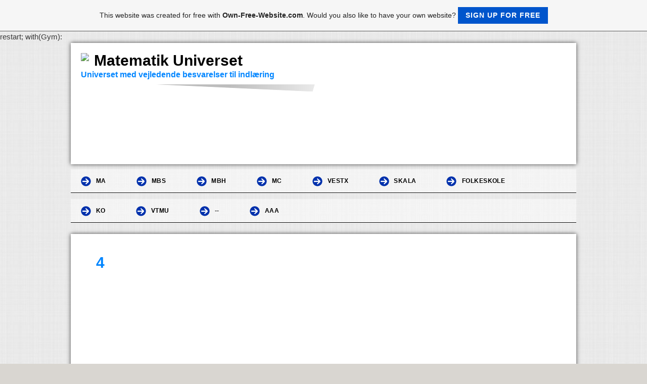

--- FILE ---
content_type: text/html; charset=ISO-8859-15
request_url: https://matematikhfsvar.page.tl/4.htm
body_size: 3070
content:
<!DOCTYPE html>    

<!--[if lt IE 7]> <html class="no-js lt-ie9 lt-ie8 lt-ie7" lang="en"> <![endif]-->
<!--[if IE 7]>    <html class="no-js lt-ie9 lt-ie8" lang="en"> <![endif]-->
<!--[if IE 8]>    <html class="no-js lt-ie9" lang="en"> <![endif]-->
<!--[if gt IE 8]><!--> <html lang="en"> <!--<![endif]-->
<head>
    <meta charset="utf-8" />
       <meta name="viewport" content="width=device-width, width=960" />
    <title>Matematik Universet - universet med vejledende besvarelser - 4</title>
    <link rel="stylesheet" type="text/css" href="//theme.webme.com/designs/clean/css/default3.css" />
            <script type="text/javascript">
        var dateTimeOffset = new Date().getTimezoneOffset();
        
        function getElementsByClassNameLocalTimeWrapper() {
            return document.getElementsByClassName("localtime");
        }
        
        (function () {
            var onload = function () {
                var elementArray = new Array();
                
                if (document.getElementsByClassName) {
                    elementArray = getElementsByClassNameLocalTimeWrapper();
                } else {
                    var re = new RegExp('(^| )localtime( |$)');
                    var els = document.getElementsByTagName("*");
                    for (var i=0,j=els.length; i<j; i++) {
                        if (re.test(els[i].className))
                            elementArray.push(els[i]);
                    }
                }
                
                for (var i = 0; i < elementArray.length; i++) {    
                    var timeLocal = new Date(parseInt(elementArray[i].getAttribute("data-timestamp")));
                    var hour = timeLocal.getHours();
                    var ap = "am";
                    if (hour > 11) {
                        ap = "pm";
                    }
                    else if (hour > 12) {
                        hour = hour - 12;
                    }
                    
                    var string = elementArray[i].getAttribute("data-template");
                    string = string.replace("[Y]", timeLocal.getFullYear());
                    string = string.replace("[m]", ('0' + (timeLocal.getMonth() + 1)).slice(-2));
                    string = string.replace("[d]", ('0' + timeLocal.getDate()).slice(-2));
                    string = string.replace("[H]", ('0' + timeLocal.getHours()).slice(-2));
                    string = string.replace("[g]", ('0' + hour).slice(-2));
                    string = string.replace("[i]", ('0' + timeLocal.getMinutes()).slice(-2));
                    string = string.replace("[s]", ('0' + timeLocal.getSeconds()).slice(-2));
                    string = string.replace("[a]", ap);
                    elementArray[i].childNodes[0].nodeValue = string;
                }
            };
            
            if (window.addEventListener)
                window.addEventListener("DOMContentLoaded", onload);
            else if (window.attachEvent)
                window.attachEvent("onload", onload);
        })();
        </script><link rel="canonical" href="https://matematikhfsvar.page.tl/4.htm" />
<link rel="icon" href="https://img.webme.com/pic/m/matematikhfsvar/32x32mat.png" type="image/x-icon">
<link rel="shortcut icon" type="image/x-icon" href="https://img.webme.com/pic/m/matematikhfsvar/32x32mat.png" />
<link type="image/x-icon" href="https://img.webme.com/pic/m/matematikhfsvar/32x32mat.png" />
<link href="https://img.webme.com/pic/m/matematikhfsvar/152x152.png" rel="apple-touch-icon" />
<link href="https://img.webme.com/pic/m/matematikhfsvar/152x152.png" rel="apple-touch-icon" sizes="76x76" />
<link href="https://img.webme.com/pic/m/matematikhfsvar/152x152.png" rel="apple-touch-icon" sizes="120x120" />
<link href="https://img.webme.com/pic/m/matematikhfsvar/152x152.png" rel="apple-touch-icon" sizes="152x152" />
<meta property="og:title" content="Matematik Universet - universet med vejledende besvarelser - 4" />
<meta property="og:image" content="https://theme.webme.com/designs/clean/screen.jpg" />
<script>
    function WebmeLoadAdsScript() {

    }
</script><script>
    document.addEventListener('DOMContentLoaded', function() {
        WebmeLoadAdsScript();
        window.dispatchEvent(new Event('CookieScriptNone'));
    });
</script>    <style type="text/css">
    #content {
        min-width: 1000px;
        min-height: 600px;        
    }
        #header-image {
        background-image: url('//img.webme.com/pic/m/matematikhfsvar/MatUni2021g.png');
    }
        #masthead #header-image {
        background-color: #FFFFFF ;
    }
        #secondmenu a, #access a, #access li > b, #secondmenu li > b {
        background-image: url('//theme.webme.com/designs/clean/arrows/blue.png');
    }
    
    #secondmenu li > b {
        color: #333333;
        display: block;
        line-height: 40px;
        padding: 0 35px 0 40px;
        text-decoration: none;
        background-repeat: no-repeat;
        background-position: 10px 50%;
    }
        #access li:hover > a,
    #access li > b:hover,
    #access a:focus {
        background-image: url('//theme.webme.com/designs/clean/arrows/blue_down.png');
    }    
    #access .active > a {
        background-image: url('//theme.webme.com/designs/clean/arrows/blue_down.png');
    }
    
    #access li > b {
        color: #333333;
        display: block;
        letter-spacing: 1px;
        line-height: 47px;
        margin-bottom: 12px;
        padding: 0 35px 0 50px;
        text-decoration: none;
        text-transform: uppercase;
        background-repeat: no-repeat;
        background-position: 20px 50%;
    }
    
        h1, h1 a {
        color: #0085FF;
    }
    #masthead #claim .site-description {
        color:#0085FF;
    }
        a {
        color: #0000FF;
        text-decoration: none;
    }
       
    body {
        background-image: url('//theme.webme.com/designs/globals/background/white_lines.jpg');
    } 
            </style>    
</head>
<body class="">
restart;
with(Gym):    <div id="stage">
        <div id="masthead">
            <div id="inner-masthead">
                <div id="claim">
                    <div id="inner-claim">
                        <img class="logo" src="//img.webme.com/pic/m/matematikhfsvar/MatUni2021b.png">                        <div class="site-title">Matematik Universet</div>
                        <div class="site-description">Universet med vejledende besvarelser til indl&#230;ring</div>
                    </div>
                </div>
                <div id="header-image">
                </div>
                            </div>
        </div>

          
        <div id="access">      
            <ul class="main-menu">
                
<li>
                    <a href="/MA.htm"><b><span style="color:#000000;">MA</span></b></a>
                    
                    </li>
<li>
                    <a href="/MBS.htm"><b><span style="color:#000000;">MBS</span></b></a>
                    
                    </li>
<li>
                    <a href="/MBH.htm"><b><span style="color:#000000;">MBH</span></b></a>
                    
                    </li>
<li>
                    <a href="/MC.htm"><b><span style="color:#000000;">MC</span></b></a>
                    
                    </li>
<li>
                    <a href="/VESTX.htm"><b><span style="color:#000000;">VESTX</span></b></a>
                    
                    </li>
<li>
                    <a href="/Skala.htm"><b><span style="color:#000000;">Skala</span></b></a>
                    
                    </li>
<li>
                    <a href="/folkeskole.htm"><b><span style="color:#000000;">folkeskole</span></b></a>
                    
                    </li>
<li>
                    <a href="/KO.htm"><b><span style="color:#000000;">KO</span></b></a>
                    
                    </li>
<li>
                    <a href="/VTMU.htm"><b><span style="color:#000000;">VTMU</span></b></a>
                    
                    </li>
<li>
                    <a href="/__.htm"><b><span style="color:#000000;">--</span></b></a>
                    <ul class="main-menu">
                            <li>
                            <a href="/1.htm"><b><span style="color:#000000;">1</span></b></a>    
                            </li>                        

                            <li>
                            <a href="/2.htm"><b><span style="color:#000000;">2</span></b></a>    
                            </li>                        

                            <li>
                            <a href="/3.htm"><b><span style="color:#000000;">3</span></b></a>    
                            </li>                        

                            <li id="checked_menu">
                            <a href="/4.htm"><b><span style="color:#000000;">4</span></b></a>    
                            </li>                        

                            <li>
                            <a href="/5.htm"><b><span style="color:#000000;">5</span></b></a>    
                            </li>                        

                            <li>
                            <a href="/6.htm"><b><span style="color:#000000;">6</span></b></a>    
                            </li>                        
</ul>
                    </li>
<li>
                    <a href="/aaa.htm"><b><span style="color:#000000;">aaa</span></b></a>
                    
                    </li>
                    

            </ul>
        </div>
        
    
        <div id="container">
        
            <div id="content">
            
                <div id="main">
                    <h1>4</h1>
                    <div id="main">
<div>
<div style="text-align: center;">&nbsp;</div>
</div>
</div>
                </div>
                
                <div id="sidebar">
                    
                    <div class="widget">
                        
                    </div>
                    
                </div>
            
            </div>
            
        </div>
        
        <div id="footer">
            <ul>
            <li>Total antal bes&#248;gende 15 visitors (18 hits) p&#229; hjemmesiden.</li>            </ul>
        </div>
    </div>
(C) Anders og Mark
100% frivillig<a id="selfpromotionOverlay" href="https://www.own-free-website.com/?c=4000&amp;utm_source=selfpromotion&amp;utm_campaign=overlay&amp;utm_medium=footer" target="_blank" rel="nofollow">
    This website was created for free with <b>Own-Free-Website.com</b>. Would you also like to have your own website?

    <div class="btn btn-1">Sign up for free</div>

</a>
<style>
    body {
        padding-top: 124px;
    }
    #forFixedElement {
        top: 124px;
    }
    @media (min-width: 365px) {
        body {
            padding-top: 103px;
        }
        #forFixedElement {
            top: 103px;
        }
    }
    @media (min-width: 513px) {
        body {
            padding-top: 82px;
        }
        #forFixedElement {
            top: 82px;
        }
    }
    @media (min-width: 936px) {
        body {
            padding-top: 61px;
        }
        #forFixedElement {
            top: 61px;
        }
    }

    /* General button style */
    #selfpromotionOverlay .btn {
        border: none;
        font-size: inherit;
        color: inherit;
        background: none;
        cursor: pointer;
        padding: 6px 15px;
        display: inline-block;
        text-transform: uppercase;
        letter-spacing: 1px;
        font-weight: 700;
        outline: none;
        position: relative;
        -webkit-transition: all 0.3s;
        -moz-transition: all 0.3s;
        transition: all 0.3s;
        margin: 0px;
    }

    /* Button 1 */
    #selfpromotionOverlay .btn-1, #selfpromotionOverlay .btn-1:visited {
        background: rgb(0, 85, 204);
        color: #fff;
    }

    #selfpromotionOverlay .btn-1:hover {
        background: #2980b9;
    }

    #selfpromotionOverlay .btn-1:active {
        background: #2980b9;
        top: 2px;
    }

    #selfpromotionOverlay {
        font: 400 12px/1.8 "Open Sans", Verdana, sans-serif;
        text-align: center;
        opacity: 1;
        transition: opacity 1s ease;
        position: fixed;
        overflow: hidden;
        box-sizing: border-box;
        font-size: 14px;
        text-decoration: none;
        line-height: 1.5em;
        flex-wrap: nowrap;
        z-index: 5000;
        padding: 14px;
        width: 100%;
        left: 0;
        right: 0;
        top: 0;
        color: rgb(35,35,35);
        background-color: rgb(246,246,246);
        border-bottom: 1px solid #5a5a5a;
    }

    #selfpromotionOverlay:hover {
        background: white;
        text-decoration: none;
    }
</style>    
</body>
</html>
